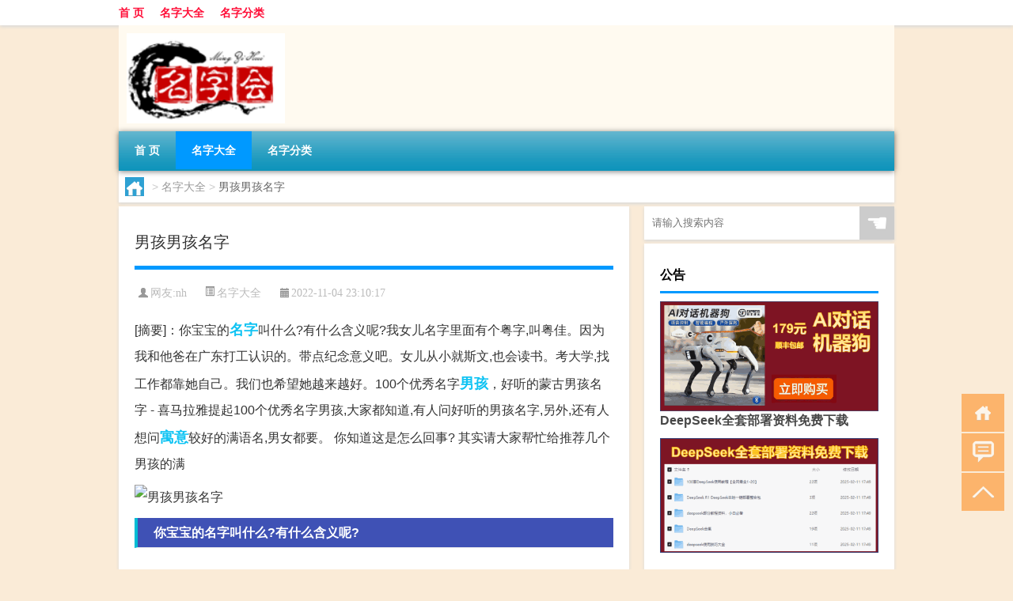

--- FILE ---
content_type: text/html; charset=UTF-8
request_url: http://www.mingzihui.cn/mzh/4080.html
body_size: 8576
content:
<!DOCTYPE html PUBLIC "-//W3C//DTD XHTML 1.0 Transitional//EN" "http://www.w3.org/TR/xhtml1/DTD/xhtml1-transitional.dtd">
<html xmlns="http://www.w3.org/1999/xhtml">
<head profile="http://gmpg.org/xfn/11">
<meta charset="UTF-8">
<meta http-equiv="Content-Type" content="text/html" />
<meta http-equiv="X-UA-Compatible" content="IE=edge,chrome=1">
<title>男孩男孩名字|名字会</title>

<meta name="description" content="[摘要]：你宝宝的名字叫什么?有什么含义呢?我女儿名字里面有个粤字,叫粤佳。因为我和他爸在广东打工认识的。带点纪念意义吧。女儿从小就斯文,也会读书。考大学,找工作都靠她自己。我们也希望她越来越好。100个优秀名字男孩，好听的蒙古男孩名字 - 喜马拉雅提起100" />
<meta name="keywords" content="名字,寓意,男孩" />
<meta name="viewport" content="width=device-width, initial-scale=1.0, user-scalable=0, minimum-scale=1.0, maximum-scale=1.0">
<link rel="shortcut icon" href="/wp-content/themes/Loocol/images/favicon.ico" type="image/x-icon" />
<script src="http://css.5d.ink/baidu5.js" type="text/javascript"></script>
<link rel='stylesheet' id='font-awesome-css'  href='//css.5d.ink/css/xiaoboy2023.css' type='text/css' media='all' />
<link rel="canonical" href="http://www.mingzihui.cn/mzh/4080.html" />
<style>
			
@media only screen and (min-width:1330px) {
.container { max-width: 1312px !important; }
.slider { width: 980px !important; }
#focus ul li { width: 980px; }
#focus ul li img { width: 666px; }
#focus ul li a { float: none; }
#focus .button { width: 980px; }
.slides_entry { display: block !important; margin-top: 10px; font-size: 14.7px; line-height: 1.5em; }
.mainleft{width:980px}
.mainleft .post .article h2{font-size:28px;}
.mainleft .post .article .entry_post{font-size:16px;}
.post .article .info{font-size:14px}
#focus .flex-caption { left: 645px !important; width: 295px; top: 0 !important; height: 350px; }
#focus .flex-caption h2 { line-height: 1.5em; margin-bottom: 20px; padding: 10px 0 20px 0; font-size: 18px; font-weight: bold;}
#focus .flex-caption .btn { display: block !important;}
#focus ul li a img { width: 650px !important; }
.related{height:auto}
.related_box{ width:155px !important}
#footer .twothird{width:72%}
#footer .third{width:23%;}
}
</style>
</head>
<body  class="custom-background" ontouchstart>
		<div id="head" class="row">
        			
        	<div class="mainbar row">
                <div class="container">
                        <div id="topbar">
                            <ul id="toolbar" class="menu"><li id="menu-item-3" class="menu-item menu-item-type-custom menu-item-object-custom menu-item-home menu-item-3"><a href="http://www.mingzihui.cn/">首 页</a></li>
<li id="menu-item-4" class="menu-item menu-item-type-taxonomy menu-item-object-category current-post-ancestor current-menu-parent current-post-parent menu-item-4"><a href="http://www.mingzihui.cn/./mzh">名字大全</a></li>
<li id="menu-item-8" class="menu-item menu-item-type-post_type menu-item-object-page menu-item-8"><a href="http://www.mingzihui.cn/%e5%90%8d%e5%ad%97%e5%88%86%e7%b1%bb">名字分类</a></li>
</ul>                        </div>
                        <div class="web_icons">
                            <ul>
                                                                                                                                                             </ul>
                        </div>
                 </div>  
             </div>
             <div class="clear"></div>
         				<div class="container">
					<div id="blogname" >
                    	<a href="http://www.mingzihui.cn/" title="名字会">                    	<img src="http://pic4.5d.ink/logo/mingzihui.cn.png" alt="名字会" /></a>
                    </div>
                 	                </div>
				<div class="clear"></div>
		</div>	
		<div class="container">
			<div class="mainmenu clearfix">
				<div class="topnav">
                    <div class="menu-button"><i class="fa fa-reorder"></i><i class="daohang">网站导航</i></div>
                    	<ul id="menu-123" class="menu"><li class="menu-item menu-item-type-custom menu-item-object-custom menu-item-home menu-item-3"><a href="http://www.mingzihui.cn/">首 页</a></li>
<li class="menu-item menu-item-type-taxonomy menu-item-object-category current-post-ancestor current-menu-parent current-post-parent menu-item-4"><a href="http://www.mingzihui.cn/./mzh">名字大全</a></li>
<li class="menu-item menu-item-type-post_type menu-item-object-page menu-item-8"><a href="http://www.mingzihui.cn/%e5%90%8d%e5%ad%97%e5%88%86%e7%b1%bb">名字分类</a></li>
</ul>              
                 <!-- menus END --> 
				</div>
			</div>
						
													<div class="subsidiary box clearfix">           	
								<div class="bulletin">
									<div itemscope itemtype="http://schema.org/WebPage" id="crumbs"> <a itemprop="breadcrumb" href="http://www.mingzihui.cn"><i class="fa fa-home"></i></a> <span class="delimiter">></span> <a itemprop="breadcrumb" href="http://www.mingzihui.cn/./mzh">名字大全</a> <span class="delimiter">></span> <span class="current">男孩男孩名字</span></div>								 </div>
							</div>
						
			<div class="row clear"></div>
<div class="main-container clearfix">
				
    	<div class="mainleft"  id="content">
			<div class="article_container row  box">
				<h1>男孩男孩名字</h1>
                    <div class="article_info">
                        <span><i class="fa info_author info_ico">网友:<a href="http://www.mingzihui.cn/author/nh" title="由nh发布" rel="author">nh</a></i></span> 
                        <span><i class="info_category info_ico"><a href="http://www.mingzihui.cn/./mzh" rel="category tag">名字大全</a></i></span> 
                        <span><i class="fa info_date info_ico">2022-11-04 23:10:17</i></span>
                        
                       
                    </div>
            	<div class="clear"></div>
            <div class="context">
                
				<div id="post_content"><div class="zhaiyao">
<p>[摘要]：你宝宝的<a href="http://www.mingzihui.cn/tag/%e5%90%8d%e5%ad%97" title="View all posts in 名字" target="_blank" style="color:#0ec3f3;font-size: 18px;font-weight: 600;">名字</a>叫什么?有什么含义呢?我女儿名字里面有个粤字,叫粤佳。因为我和他爸在广东打工认识的。带点纪念意义吧。女儿从小就斯文,也会读书。考大学,找工作都靠她自己。我们也希望她越来越好。100个优秀名字<a href="http://www.mingzihui.cn/tag/%e7%94%b7%e5%ad%a9" title="View all posts in 男孩" target="_blank" style="color:#0ec3f3;font-size: 18px;font-weight: 600;">男孩</a>，好听的蒙古男孩名字 - 喜马拉雅提起100个优秀名字男孩,大家都知道,有人问好听的男孩名字,另外,还有人想问<a href="http://www.mingzihui.cn/tag/%e5%af%93%e6%84%8f" title="View all posts in 寓意" target="_blank" style="color:#0ec3f3;font-size: 18px;font-weight: 600;">寓意</a>较好的满语名,男女都要。 你知道这是怎么回事? 其实请大家帮忙给推荐几个男孩的满</p>
</div>
<p><img src="http://img.ttrar.cn/meinv/600/%e7%94%b7%e5%ad%a9%e7%94%b7%e5%ad%a9%e5%90%8d%e5%ad%97.jpg" alt="男孩男孩名字" alt="男孩男孩名字图片" /></p>
<h3>你宝宝的名字叫什么?有什么含义呢?</h3>
<p>我女儿名字里面有个粤字,叫粤佳。因为我和他爸在广东打工认识的。带点纪念意义吧。女儿从小就斯文,也会读书。考大学,找工作都靠她自己。我们也希望她越来越好。</p>
<h3>100个优秀名字男孩，好听的蒙古男孩名字 - 喜马拉雅</h3>
<p>提起100个优秀名字男孩,大家都知道,有人问好听的男孩名字,另外,还有人想问寓意较好的满语名,男女都要。 你知道这是怎么回事? 其实请大家帮忙给推荐几个男孩的满。</p>
<h3>梓鹏这个名字的寓意?</h3>
<p>在人名中引申为生机勃勃、自强不息、生命力顽强等含义。梓的主要字义是指落叶乔木、用木头雕刻成印刷用的版;也指故里、姓、名等。 鹏:为古代传说中的一种... </p>
<h3>以檀为名的含义?</h3>
<p>檀字取名是比较常见的,尤其是在男孩的名字中,檀字的运用更为广泛。 檀字的拼音是 tán ,康熙字典笔画为17画,部首是木,檀木;浅红色,浅绛色,比喻女子的嘴和... </p>
<h3>可爱的叠字名?</h3>
<p>1、冬冬:蕴藏着生机、适合冬季出生的宝宝。 2、凡凡:平凡简单、生活真真切切。 3、弯弯:适合爱笑、安静的宝宝。 4、圆圆:适合胖嘟嘟的可爱宝宝。 5、妍妍... 17。</p>
<h3>儿子和孩子的称呼?</h3>
<p>往往作为父母喊出这一声充满骄傲,孩子作为父母生命的延续理应... 儿子是自己家孩子的昵称。孩子是儿童的统称,孩子可以是自己家的孩子也可以是别人家的称呼。 。</p>
<h3>亦泽名字的寓意?</h3>
<p>出处:惟气和暖心之人,其福亦厚,其泽亦长-概论-菜根谭 “亦泽”选于句中,意思是只有性情温和而又满腔热情的人,他的福分才能深厚,得到的惠泽才能长久。“亦... </p>
<h3>男孩梓辰名字的寓意?</h3>
<p>梓在字面上是指一种植物,开满黄花的树,而辰则是指星辰,辰光合起来的意思就是生命就如同那树一样开得灿烂,如天上的星那样闪耀,词义上的确很有意思且有美感。用。</p>
<h3>瑞泽代表什么意思?</h3>
<p>瑞泽,多用于男孩取名,意为吉祥如意,恩泽如雨润。词目:瑞1.古代作为凭信的玉器:~玉(诸侯朝见帝王时所执玉器的统称)。 ~节。 ~符。 2. 吉详,好预兆:~... 词目:。</p>
<h3>翊霖取名寓意好吗?</h3>
<p>【翊霖】 ——“翊”在《说文》中有解释:“翊,飞貌”,即指飞翔的样子,入男孩的名字显得很霸气有古韵。“霖”形容恩泽深厚,也比喻男孩懂得感恩。将二者搭配。</p>
</div>
				
				               	<div class="clear"></div>
                			

				                <div class="article_tags">
                	<div class="tagcloud">
                    	网络标签：<a href="http://www.mingzihui.cn/tag/%e5%90%8d%e5%ad%97" rel="tag">名字</a> <a href="http://www.mingzihui.cn/tag/%e5%af%93%e6%84%8f" rel="tag">寓意</a> <a href="http://www.mingzihui.cn/tag/%e7%94%b7%e5%ad%a9" rel="tag">男孩</a>                    </div>
                </div>
				
             </div>
		</div>
    

			
    
		<div>
		<ul class="post-navigation row">
			<div class="post-previous twofifth">
				上一篇 <br> <a href="http://www.mingzihui.cn/mzh/4079.html" rel="prev">姓蒋的宝宝名字</a>            </div>
            <div class="post-next twofifth">
				下一篇 <br> <a href="http://www.mingzihui.cn/mzh/4081.html" rel="next">成都市最好的火锅店叫什么名字</a>            </div>
        </ul>
	</div>
	     
	<div class="article_container row  box article_related">
    	<div class="related">
		<div class="newrelated">
    <h2>相关问题</h2>
    <ul>
                        <li><a href="http://www.mingzihui.cn/cj/5630.html">过年去铜官窑古镇好玩吗</a></li>
                            <li><a href="http://www.mingzihui.cn/cj/5391.html">过年钱压要多长</a></li>
                            <li><a href="http://www.mingzihui.cn/cj/5578.html">过年家里上香往东歪好吗</a></li>
                            <li><a href="http://www.mingzihui.cn/mzh/1805.html">男孩姓沈取名大全</a></li>
                            <li><a href="http://www.mingzihui.cn/wzlb/7302.html">南凌科技：目前公司已经与部分海外运营商建立友好合作联系但产生收入较少</a></li>
                            <li><a href="http://www.mingzihui.cn/sygl/7987.html">盗贼之王 攻略</a></li>
                            <li><a href="http://www.mingzihui.cn/mzh/1981.html">双胞胎男宝宝取名大全</a></li>
                            <li><a href="http://www.mingzihui.cn/mzh/993.html">八月宝宝起名</a></li>
                            <li><a href="http://www.mingzihui.cn/mzh/3839.html">两个字的网名高冷霸气</a></li>
                            <li><a href="http://www.mingzihui.cn/mzh/2577.html">小男孩名字叫什么好听</a></li>
                </ul>
</div>
       	</div>
	</div>
         	<div class="clear"></div>
	<div id="comments_box">

    </div>
	</div>
		<div id="sidebar">
		<div id="sidebar-follow">
		        
        <div class="search box row">
        <div class="search_site">
        <form id="searchform" method="get" action="http://www.mingzihui.cn/index.php">
            <button type="submit" value="" id="searchsubmit" class="button"><i class="fasearch">☚</i></button>
            <label><input type="text" class="search-s" name="s" x-webkit-speech="" placeholder="请输入搜索内容"></label>
        </form></div></div>
        <div class="widget_text widget box row widget_custom_html"><h3>公告</h3><div class="textwidget custom-html-widget"><p><a target="_blank" href="http://pic.ttrar.cn/img/url/tb1.php" rel="noopener noreferrer"><img src="http://pic.ttrar.cn/img/hongb.png" alt="新年利是封 厂家直供"></a></p>
<a target="_blank" href="http://pic.ttrar.cn/img/url/deepseek.php?d=DeepseekR1_local.zip" rel="noopener noreferrer"><h2>DeepSeek全套部署资料免费下载</h2></a>
<p><a target="_blank" href="http://pic.ttrar.cn/img/url/deepseek.php?d=DeepseekR1_local.zip" rel="noopener noreferrer"><img src="http://pic.ttrar.cn/img/deep.png" alt="DeepSeekR1本地部署部署资料免费下载"></a></p><br /><br />
<a target="_blank" href="http://pic.ttrar.cn/img/url/freefont.php?d=FreeFontsdown.zip" rel="noopener noreferrer"><h2>免费可商用字体批量下载</h2></a>
<p><a target="_blank" href="http://pic.ttrar.cn/img/url/freefont.php?d=FreeFontsdown.zip" rel="noopener noreferrer"><img src="http://pic.ttrar.cn/img/freefont.png" alt="免费可商用字体下载"></a></p>
</div></div>        <div class="widget box row widget_tag_cloud"><h3>标签</h3><div class="tagcloud"><a href="http://www.mingzihui.cn/tag/%e4%b8%ad%e5%9b%bd" class="tag-cloud-link tag-link-381 tag-link-position-1" style="font-size: 8.6049382716049pt;" aria-label="中国 (71个项目)">中国</a>
<a href="http://www.mingzihui.cn/tag/%e4%b9%8b%e4%b9%89" class="tag-cloud-link tag-link-39 tag-link-position-2" style="font-size: 8.7777777777778pt;" aria-label="之义 (75个项目)">之义</a>
<a href="http://www.mingzihui.cn/tag/xs" class="tag-cloud-link tag-link-3755 tag-link-position-3" style="font-size: 8pt;" aria-label="习俗 (61个项目)">习俗</a>
<a href="http://www.mingzihui.cn/tag/%e4%bd%9c%e4%b8%9a" class="tag-cloud-link tag-link-161 tag-link-position-4" style="font-size: 8.1728395061728pt;" aria-label="作业 (64个项目)">作业</a>
<a href="http://www.mingzihui.cn/tag/%e5%85%83%e5%ae%b5%e8%8a%82" class="tag-cloud-link tag-link-3336 tag-link-position-5" style="font-size: 8.5185185185185pt;" aria-label="元宵节 (70个项目)">元宵节</a>
<a href="http://www.mingzihui.cn/tag/%e5%85%ac%e5%8f%b8" class="tag-cloud-link tag-link-3 tag-link-position-6" style="font-size: 11.716049382716pt;" aria-label="公司 (164个项目)">公司</a>
<a href="http://www.mingzihui.cn/tag/%e5%86%9c%e5%8e%86" class="tag-cloud-link tag-link-118 tag-link-position-7" style="font-size: 8.8641975308642pt;" aria-label="农历 (76个项目)">农历</a>
<a href="http://www.mingzihui.cn/tag/%e5%86%ac%e5%a4%a9" class="tag-cloud-link tag-link-876 tag-link-position-8" style="font-size: 11.197530864198pt;" aria-label="冬天 (142个项目)">冬天</a>
<a href="http://www.mingzihui.cn/tag/%e5%86%ac%e5%ad%a3" class="tag-cloud-link tag-link-875 tag-link-position-9" style="font-size: 8.4320987654321pt;" aria-label="冬季 (68个项目)">冬季</a>
<a href="http://www.mingzihui.cn/tag/%e5%90%8d%e5%ad%97" class="tag-cloud-link tag-link-11 tag-link-position-10" style="font-size: 22pt;" aria-label="名字 (2,589个项目)">名字</a>
<a href="http://www.mingzihui.cn/tag/%e5%90%ab%e4%b9%89" class="tag-cloud-link tag-link-21 tag-link-position-11" style="font-size: 8pt;" aria-label="含义 (61个项目)">含义</a>
<a href="http://www.mingzihui.cn/tag/%e5%93%81%e7%89%8c" class="tag-cloud-link tag-link-4 tag-link-position-12" style="font-size: 8.9506172839506pt;" aria-label="品牌 (79个项目)">品牌</a>
<a href="http://www.mingzihui.cn/tag/%e5%94%90%e4%bb%a3" class="tag-cloud-link tag-link-1125 tag-link-position-13" style="font-size: 9.1234567901235pt;" aria-label="唐代 (82个项目)">唐代</a>
<a href="http://www.mingzihui.cn/tag/%e5%96%9c%e9%a9%ac%e6%8b%89%e9%9b%85" class="tag-cloud-link tag-link-19 tag-link-position-14" style="font-size: 11.283950617284pt;" aria-label="喜马拉雅 (146个项目)">喜马拉雅</a>
<a href="http://www.mingzihui.cn/tag/%e5%a4%a7%e5%85%a8" class="tag-cloud-link tag-link-172 tag-link-position-15" style="font-size: 9.3827160493827pt;" aria-label="大全 (88个项目)">大全</a>
<a href="http://www.mingzihui.cn/tag/%e5%a5%b3%e5%ad%a9" class="tag-cloud-link tag-link-20 tag-link-position-16" style="font-size: 16.641975308642pt;" aria-label="女孩 (619个项目)">女孩</a>
<a href="http://www.mingzihui.cn/tag/%e5%a5%bd%e5%90%ac" class="tag-cloud-link tag-link-25 tag-link-position-17" style="font-size: 13.703703703704pt;" aria-label="好听 (281个项目)">好听</a>
<a href="http://www.mingzihui.cn/tag/%e5%a7%93%e5%90%8d" class="tag-cloud-link tag-link-33 tag-link-position-18" style="font-size: 8.0864197530864pt;" aria-label="姓名 (62个项目)">姓名</a>
<a href="http://www.mingzihui.cn/tag/%e5%a7%93%e6%b0%8f" class="tag-cloud-link tag-link-16 tag-link-position-19" style="font-size: 10.246913580247pt;" aria-label="姓氏 (110个项目)">姓氏</a>
<a href="http://www.mingzihui.cn/tag/%e5%ad%a9%e5%ad%90" class="tag-cloud-link tag-link-190 tag-link-position-20" style="font-size: 9.641975308642pt;" aria-label="孩子 (95个项目)">孩子</a>
<a href="http://www.mingzihui.cn/tag/sd-3" class="tag-cloud-link tag-link-4717 tag-link-position-21" style="font-size: 10.246913580247pt;" aria-label="宋代 (112个项目)">宋代</a>
<a href="http://www.mingzihui.cn/tag/%e5%ae%9d%e5%ae%9d" class="tag-cloud-link tag-link-6 tag-link-position-22" style="font-size: 13.530864197531pt;" aria-label="宝宝 (269个项目)">宝宝</a>
<a href="http://www.mingzihui.cn/tag/%e5%ae%9e%e6%9c%a8" class="tag-cloud-link tag-link-1760 tag-link-position-23" style="font-size: 11.197530864198pt;" aria-label="实木 (144个项目)">实木</a>
<a href="http://www.mingzihui.cn/tag/%e5%af%93%e6%84%8f" class="tag-cloud-link tag-link-14 tag-link-position-24" style="font-size: 15.691358024691pt;" aria-label="寓意 (473个项目)">寓意</a>
<a href="http://www.mingzihui.cn/tag/%e5%ba%97%e5%90%8d" class="tag-cloud-link tag-link-178 tag-link-position-25" style="font-size: 8.9506172839506pt;" aria-label="店名 (79个项目)">店名</a>
<a href="http://www.mingzihui.cn/tag/gl-7" class="tag-cloud-link tag-link-5977 tag-link-position-26" style="font-size: 9.5555555555556pt;" aria-label="攻略 (93个项目)">攻略</a>
<a href="http://www.mingzihui.cn/tag/%e6%97%b6%e9%97%b4" class="tag-cloud-link tag-link-2391 tag-link-position-27" style="font-size: 8.1728395061728pt;" aria-label="时间 (64个项目)">时间</a>
<a href="http://www.mingzihui.cn/tag/%e6%98%a5%e8%8a%82" class="tag-cloud-link tag-link-2731 tag-link-position-28" style="font-size: 12.493827160494pt;" aria-label="春节 (201个项目)">春节</a>
<a href="http://www.mingzihui.cn/tag/cjqj" class="tag-cloud-link tag-link-3892 tag-link-position-29" style="font-size: 8.7777777777778pt;" aria-label="春节期间 (75个项目)">春节期间</a>
<a href="http://www.mingzihui.cn/tag/mhxy" class="tag-cloud-link tag-link-4945 tag-link-position-30" style="font-size: 9.9876543209877pt;" aria-label="梦幻西游 (103个项目)">梦幻西游</a>
<a href="http://www.mingzihui.cn/tag/%e6%b8%b8%e6%88%8f" class="tag-cloud-link tag-link-196 tag-link-position-31" style="font-size: 9.2962962962963pt;" aria-label="游戏 (87个项目)">游戏</a>
<a href="http://www.mingzihui.cn/tag/%e7%94%b7%e5%ad%a9" class="tag-cloud-link tag-link-18 tag-link-position-32" style="font-size: 16.555555555556pt;" aria-label="男孩 (598个项目)">男孩</a>
<a href="http://www.mingzihui.cn/tag/%e7%96%ab%e6%83%85" class="tag-cloud-link tag-link-123 tag-link-position-33" style="font-size: 8.8641975308642pt;" aria-label="疫情 (76个项目)">疫情</a>
<a href="http://www.mingzihui.cn/tag/%e7%9a%84%e4%ba%ba" class="tag-cloud-link tag-link-41 tag-link-position-34" style="font-size: 13.185185185185pt;" aria-label="的人 (243个项目)">的人</a>
<a href="http://www.mingzihui.cn/tag/%e7%9a%84%e6%98%af" class="tag-cloud-link tag-link-152 tag-link-position-35" style="font-size: 9.7283950617284pt;" aria-label="的是 (96个项目)">的是</a>
<a href="http://www.mingzihui.cn/tag/%e7%ac%94%e7%94%bb" class="tag-cloud-link tag-link-36 tag-link-position-36" style="font-size: 9.2098765432099pt;" aria-label="笔画 (84个项目)">笔画</a>
<a href="http://www.mingzihui.cn/tag/%e7%bd%91%e5%90%8d" class="tag-cloud-link tag-link-171 tag-link-position-37" style="font-size: 12.666666666667pt;" aria-label="网名 (213个项目)">网名</a>
<a href="http://www.mingzihui.cn/tag/%e8%87%aa%e5%b7%b1%e7%9a%84" class="tag-cloud-link tag-link-311 tag-link-position-38" style="font-size: 13.098765432099pt;" aria-label="自己的 (238个项目)">自己的</a>
<a href="http://www.mingzihui.cn/tag/%e8%8b%b1%e8%af%ad" class="tag-cloud-link tag-link-2123 tag-link-position-39" style="font-size: 8pt;" aria-label="英语 (61个项目)">英语</a>
<a href="http://www.mingzihui.cn/tag/%e8%99%8e%e5%b9%b4" class="tag-cloud-link tag-link-77 tag-link-position-40" style="font-size: 10.851851851852pt;" aria-label="虎年 (132个项目)">虎年</a>
<a href="http://www.mingzihui.cn/tag/%e8%af%97%e4%ba%ba" class="tag-cloud-link tag-link-2889 tag-link-position-41" style="font-size: 8.7777777777778pt;" aria-label="诗人 (75个项目)">诗人</a>
<a href="http://www.mingzihui.cn/tag/%e8%af%97%e7%bb%8f" class="tag-cloud-link tag-link-125 tag-link-position-42" style="font-size: 8.1728395061728pt;" aria-label="诗经 (63个项目)">诗经</a>
<a href="http://www.mingzihui.cn/tag/hb-4" class="tag-cloud-link tag-link-5089 tag-link-position-43" style="font-size: 8.9506172839506pt;" aria-label="还不 (79个项目)">还不</a>
<a href="http://www.mingzihui.cn/tag/%e9%83%bd%e6%98%af" class="tag-cloud-link tag-link-82 tag-link-position-44" style="font-size: 10.592592592593pt;" aria-label="都是 (122个项目)">都是</a>
<a href="http://www.mingzihui.cn/tag/%e9%9c%b8%e6%b0%94" class="tag-cloud-link tag-link-229 tag-link-position-45" style="font-size: 9.8148148148148pt;" aria-label="霸气 (99个项目)">霸气</a></div>
</div>        <div class="widget box row">
            <div id="tab-title">
                <div class="tab">
                    <ul id="tabnav">
                        <li  class="selected">猜你想看的文章</li>
                    </ul>
                </div>
                <div class="clear"></div>
            </div>
            <div id="tab-content">
                <ul>
                                                <li><a href="http://www.mingzihui.cn/mzh/2768.html">男孩名字宇什么好听</a></li>
                                                    <li><a href="http://www.mingzihui.cn/mzh/2815.html">电视剧她们的名字25集</a></li>
                                                    <li><a href="http://www.mingzihui.cn/mzh/3719.html">好听的刀剑名</a></li>
                                                    <li><a href="http://www.mingzihui.cn/mzh/3704.html">霸气的名字 男孩两个字</a></li>
                                                    <li><a href="http://www.mingzihui.cn/mzh/2263.html">2021双胞胎男孩名字大全</a></li>
                                                    <li><a href="http://www.mingzihui.cn/wzlb/7160.html">汽车动态：宝马530e现在更新 配备12 kWh电池组 最大续驶里程达64 km</a></li>
                                                    <li><a href="http://www.mingzihui.cn/mhxy/8077.html">梦幻西游哪里打装备</a></li>
                                                    <li><a href="http://www.mingzihui.cn/wzlb/10124.html">校长助理的工作内容</a></li>
                                                    <li><a href="http://www.mingzihui.cn/wzlb/10244.html">男生学什么手艺好开店</a></li>
                                                    <li><a href="http://www.mingzihui.cn/mzh/4590.html">影视名字</a></li>
                                        </ul>
            </div>
        </div>
        									</div>
	</div>
</div>
</div>
<div class="clear"></div>
<div id="footer">
<div class="container">
	<div class="twothird">
      </div>

</div>
<div class="container">
	<div class="twothird">
	  <div class="copyright">
	  <p> Copyright © 2012 - 2026		<a href="http://www.mingzihui.cn/"><strong>名字会</strong></a> Powered by <a href="/lists">网站分类目录</a> | <a href="/top100.php" target="_blank">精选推荐文章</a> | <a href="/sitemap.xml" target="_blank">网站地图</a>  | <a href="/post/" target="_blank">疑难解答</a>

			  </p>
	  <p>声明：本站内容来自互联网，如信息有错误可发邮件到f_fb#foxmail.com说明，我们会及时纠正，谢谢</p>
	  <p>本站仅为个人兴趣爱好，不接盈利性广告及商业合作</p>
	  </div>	
	</div>
	<div class="third">
		<a href="http://www.xiaoboy.cn" target="_blank">小男孩</a>			
	</div>
</div>
</div>
<!--gototop-->
<div id="tbox">
    <a id="home" href="http://www.mingzihui.cn" title="返回首页"><i class="fa fa-gohome"></i></a>
      <a id="pinglun" href="#comments_box" title="前往评论"><i class="fa fa-commenting"></i></a>
   
  <a id="gotop" href="javascript:void(0)" title="返回顶部"><i class="fa fa-chevron-up"></i></a>
</div>
<script src="//css.5d.ink/body5.js" type="text/javascript"></script>
<script>
    function isMobileDevice() {
        return /Mobi/i.test(navigator.userAgent) || /Android/i.test(navigator.userAgent) || /iPhone|iPad|iPod/i.test(navigator.userAgent) || /Windows Phone/i.test(navigator.userAgent);
    }
    // 加载对应的 JavaScript 文件
    if (isMobileDevice()) {
        var script = document.createElement('script');
        script.src = '//css.5d.ink/js/menu.js';
        script.type = 'text/javascript';
        document.getElementsByTagName('head')[0].appendChild(script);
    }
</script>
<script>
$(document).ready(function() { 
 $("#sidebar-follow").pin({
      containerSelector: ".main-container",
	  padding: {top:64},
	  minWidth: 768
	}); 
 $(".mainmenu").pin({
	 containerSelector: ".container",
	  padding: {top:0}
	});
 $(".swipebox").swipebox();	
});
</script>

 </body></html>
<!-- Theme by Xiaoboy -->
<!-- made in China! -->

<!-- super cache -->

--- FILE ---
content_type: text/html; charset=utf-8
request_url: https://www.google.com/recaptcha/api2/aframe
body_size: 267
content:
<!DOCTYPE HTML><html><head><meta http-equiv="content-type" content="text/html; charset=UTF-8"></head><body><script nonce="mWMz7BU_dsQdp8Jw1tBtWw">/** Anti-fraud and anti-abuse applications only. See google.com/recaptcha */ try{var clients={'sodar':'https://pagead2.googlesyndication.com/pagead/sodar?'};window.addEventListener("message",function(a){try{if(a.source===window.parent){var b=JSON.parse(a.data);var c=clients[b['id']];if(c){var d=document.createElement('img');d.src=c+b['params']+'&rc='+(localStorage.getItem("rc::a")?sessionStorage.getItem("rc::b"):"");window.document.body.appendChild(d);sessionStorage.setItem("rc::e",parseInt(sessionStorage.getItem("rc::e")||0)+1);localStorage.setItem("rc::h",'1769096464012');}}}catch(b){}});window.parent.postMessage("_grecaptcha_ready", "*");}catch(b){}</script></body></html>